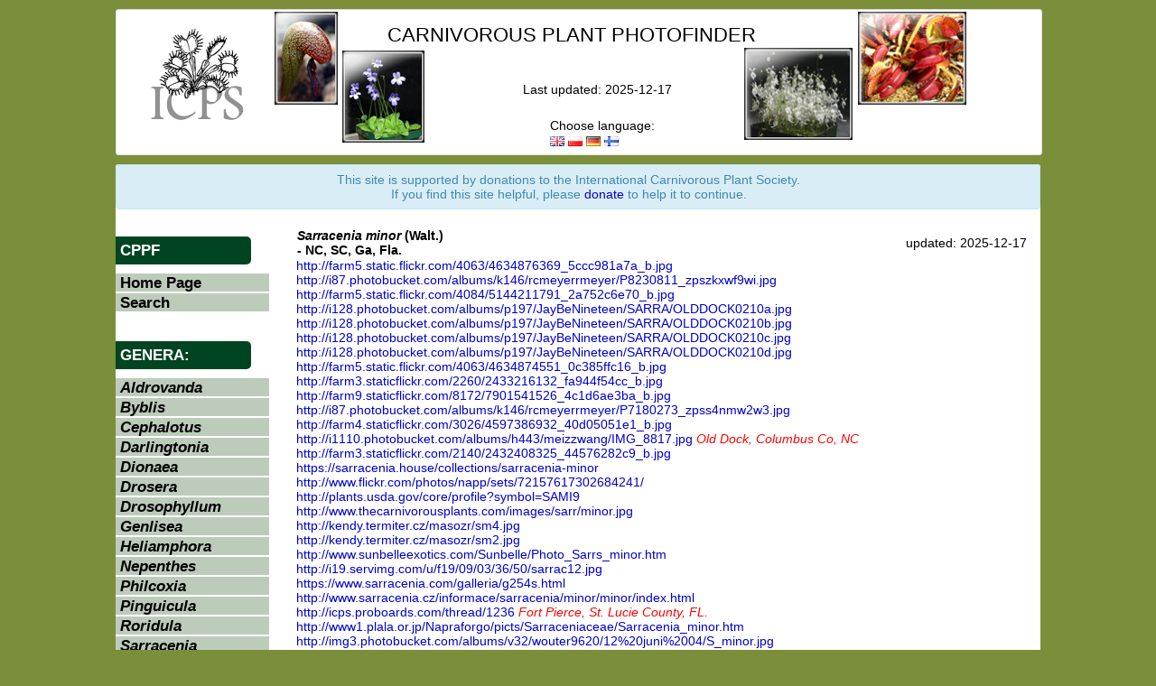

--- FILE ---
content_type: text/html; charset=UTF-8
request_url: https://cpphotofinder.com/sarracenia-minor-530.html
body_size: 12640
content:
<?xml version="1.0" encoding="UTF-8"?><!DOCTYPE html PUBLIC "-//W3C//DTD XHTML 1.1//EN" "http://www.w3.org/TR/xhtml11/DTD/xhtml11.dtd">
<html xmlns="http://www.w3.org/1999/xhtml" xml:lang="pl" >
    <head>
        <title>Sarracenia minor photos</title>
        <meta http-equiv="Content-Type" content="application/xhtml+xml; charset=utf-8" />
        <meta name="Description" content="Here is the best place to find Sarracenia minor photos"/>
        <meta name="keywords" content="Carnivorous Plant Photo Finder, images, carnivorous plants, insectivorous plants, Aldrovanda, Byblis, Cephalotus, Darlingtonia, Dioneae, Drosera, Drosophyllum, Genlisea, Heliamphora, Nepenthes, Pinguicula, Roridula, Sarracenia, Utricularia, sundew, venus flytrap, flytrap, pitcher plant, sun pitcher, cobra lily, bladderwort, butterwort, waterwheel, VFT" />
        <meta name="classification" content="Carnivorous Plant Photo Finder, images, carnivorous plants, insectivorous plants, Aldrovanda, Byblis, Cephalotus, Darlingtonia, Dioneae, Drosera, Drosophyllum, Genlisea, Heliamphora, Nepenthes, Pinguicula, Roridula, Sarracenia, Utricularia, sundew, venus flytrap, flytrap, pitcher plant, sun pitcher, cobra lily, bladderwort, butterwort, waterwheel, VFT" />
        <meta name="robots" content="noodp" />
        <meta name="author" content="Bob Ziemer, Robert Ziemer, Jan Myszkier" />
        <meta name="robots" content="noodp" />
        
		<meta property="og:title" content="Carnivorous Plant Photo Finder" />
		<meta property="og:description" content="Here is the best place to find Sarracenia minor photos" />
		<!--<meta property="og:description" content="Looking for the best photos of Carnivorous Plants that the web has to offer? Bob Ziemer's CPPhotofinder is the web's best listing of Carnivorous Plant images on the web!" /> -->
        <meta property="og:image" content="http://www.cpphotofinder.com/templates/new/images/ICPS_logo200x200.jpg" />
        
        <link rel="stylesheet" href="https://cpphotofinder.com/templates/new/css/bootstrap.css" media="screen" />
        <link rel="stylesheet" href="https://cpphotofinder.com/templates/new/css.php" media="screen" />
        <link rel="shortcut icon" href="https://cpphotofinder.com/favicon.ico" />
        <link rel="search" type="application/opensearchdescription+xml" title="Carnivorous Plant Photo Finder" href="https://addons.mozilla.org/en-US/firefox/downloads/latest/57921/addon-57921-latest.xml">
            <link rel="icon" href="https://cpphotofinder.com/favicon.gif" type="image/gif" />
            <script type="text/javascript" src="https://cpphotofinder.com/includes/jscripts/jquery.js"></script>
            <script type="text/javascript" src="https://cpphotofinder.com/includes/jscripts/main.js"></script>

                        
            <script>
			  (function(i,s,o,g,r,a,m){i['GoogleAnalyticsObject']=r;i[r]=i[r]||function(){
			  (i[r].q=i[r].q||[]).push(arguments)},i[r].l=1*new Date();a=s.createElement(o),
			  m=s.getElementsByTagName(o)[0];a.async=1;a.src=g;m.parentNode.insertBefore(a,m)
			  })(window,document,'script','//www.google-analytics.com/analytics.js','ga');
			
			  ga('create', 'UA-64850547-1', 'auto');
			  ga('send', 'pageview');

			</script>

    </head>
    <body  >

	<div id="headerHolder" class="container">
            <div  class="row">
                <div id="header" class="span12 cc">
            
		<div id="whole">

                <div id="icpsLogoHolder">
                    <a href="//www.carnivorousplants.org/" target="_blank">
                    <img src="//legacy.carnivorousplants.org/Images/ICPSlogo.gif" alt="ICPS"/>
                    </a>
                </div>

                <div id="darlingtoniaHeaderImageHolder" style="">
                    <a href="//rziemer.cpphotofinder.com/rziemer/Gasquet/IMG_6382a.jpg" target="_blank">
                        <img src="https://cpphotofinder.com/templates/new/images/darl.jpg" alt="darlingtonia" />
                    </a>
                </div>	

                <div id="pinguiculaHeaderImageHolder">
                    <a href="//rziemer.cpphotofinder.com/rziemer/zphotos/P_nortensis3273.JPG" target="_blank">
                        <img src="https://cpphotofinder.com/templates/new/images/ping.jpg" alt="pinguicula" />
                    </a>
                </div>

                <div id="utriculariaHeaderImageHolder">
                    <a href="//rziemer.cpphotofinder.com/rziemer/zphotos/U_sandersonii_typicalbunch.JPG" target="_blank">
                        <img src="https://cpphotofinder.com/templates/new/images/utri.jpg" alt="utricularia" />
                    </a>
                </div>

                <div id="dionaeaHeaderImageHolder">
                    <a href="//rziemer.cpphotofinder.com/rziemer/zphotos/VFTHenningsGiant4890.JPG" target="_blank">
                        <img src="https://cpphotofinder.com/templates/new/images/dion.jpg" alt="dionaea" />
                    </a>
                </div>

                <div id="appNameHolder">
                    <span id="appName" class="top">Carnivorous Plant Photofinder</span>
<!-- 
                     -->
                </div>
		
                <div id="lastUpdateHolder">Last updated: 2025-12-17</div>

                <div id="langSelectorHolder">
                    Choose language:<br />
                    <a href="set_lang.php?lang=en"><img src="gb.png" alt="English" title="English" /></a>
                    <a href="set_lang.php?lang=pl"><img src="pl.png" alt="Polish" title="Polish - J. Myszkier" /></a>
                    <a href="set_lang.php?lang=de"><img src="de.png" alt="German" title="German - M. Hingst" /></a>
                    <a href="set_lang.php?lang=fi"><img src="fi.png" alt="Finnish" title="Finnish - J. Peltoniemi" /></a>
                </div>
                
                </div>
            </div>
        </div>
        
        </div>


        
        <div id="contentHolder" class="container">
            <div class="row">
                <div class="span12 cc">
                    <div class="alert alert-info">
			<div align="center">
This site is supported by  donations to the International Carnivorous Plant Society. <br/>
If you find this site helpful, please <a href="https://icps.clubexpress.com/content.aspx?page_id=301&amp;club_id=203829">donate</a> to help it to continue.
			</div>
                    </div>
                </div>
            </div>

            <div class="row">
                <div id="leftColumn" class="span3">
                    <div id="leftMenuHolder">
    <span class="menu-section">CPPF</span>
    <ul class="ul-leftmenu">
        <li><a href="https://cpphotofinder.com/">Home Page</a></li>
    </ul>

    <ul class="ul-leftmenu">
        <li><a href="https://cpphotofinder.com/search.php">Search</a></li>
    </ul>

        
    <br/><span class="menu-section">Genera:</span>
    <ul class="ul-leftmenu">
                    <li><a href="Aldrovanda.html"><i>Aldrovanda</i></a></li>
                    <li><a href="Byblis.html"><i>Byblis</i></a></li>
                    <li><a href="Cephalotus.html"><i>Cephalotus</i></a></li>
                    <li><a href="Darlingtonia.html"><i>Darlingtonia</i></a></li>
                    <li><a href="Dionaea.html"><i>Dionaea</i></a></li>
                    <li><a href="Drosera.html"><i>Drosera</i></a></li>
                    <li><a href="Drosophyllum.html"><i>Drosophyllum</i></a></li>
                    <li><a href="Genlisea.html"><i>Genlisea</i></a></li>
                    <li><a href="Heliamphora.html"><i>Heliamphora</i></a></li>
                    <li><a href="Nepenthes.html"><i>Nepenthes</i></a></li>
                    <li><a href="Philcoxia.html"><i>Philcoxia</i></a></li>
                    <li><a href="Pinguicula.html"><i>Pinguicula</i></a></li>
                    <li><a href="Roridula.html"><i>Roridula</i></a></li>
                    <li><a href="Sarracenia.html"><i>Sarracenia</i></a></li>
                    <li><a href="Triphyophyllum.html"><i>Triphyophyllum</i></a></li>
                    <li><a href="Utricularia.html"><i>Utricularia</i></a></li>
            </ul>
</div>
                </div>
                <div id="mainColumn" class="span8">
<table width="100%"><tr><td><strong><i>Sarracenia minor</i> (Walt.) <br /> - NC, SC, Ga, Fla.</strong></td><td align="right" width="200">updated: 2025-12-17</td></tr></table><a href="http://farm5.static.flickr.com/4063/4634876369_5ccc981a7a_b.jpg" target="_blank"  class="screenshot" rel="linkImages/191904.jpg" >http://farm5.static.flickr.com/4063/4634876369_5ccc981a7a_b.jpg</a><br />
<a href="http://i87.photobucket.com/albums/k146/rcmeyerrmeyer/P8230811_zpszkxwf9wi.jpg" target="_blank"  class="screenshot" rel="linkImages/562192.jpg" >http://i87.photobucket.com/albums/k146/rcmeyerrmeyer/P8230811_zpszkxwf9wi.jpg</a><br />
<a href="http://farm5.static.flickr.com/4084/5144211791_2a752c6e70_b.jpg" target="_blank"  class="screenshot" rel="linkImages/200702.jpg" >http://farm5.static.flickr.com/4084/5144211791_2a752c6e70_b.jpg</a><br />
<a href="http://i128.photobucket.com/albums/p197/JayBeNineteen/SARRA/OLDDOCK0210a.jpg" target="_blank"  class="screenshot" rel="linkImages/185050.jpg" >http://i128.photobucket.com/albums/p197/JayBeNineteen/SARRA/OLDDOCK0210a.jpg</a><br />
<a href="http://i128.photobucket.com/albums/p197/JayBeNineteen/SARRA/OLDDOCK0210b.jpg" target="_blank"  class="screenshot" rel="linkImages/185051.jpg" >http://i128.photobucket.com/albums/p197/JayBeNineteen/SARRA/OLDDOCK0210b.jpg</a><br />
<a href="http://i128.photobucket.com/albums/p197/JayBeNineteen/SARRA/OLDDOCK0210c.jpg" target="_blank"  class="screenshot" rel="linkImages/185052.jpg" >http://i128.photobucket.com/albums/p197/JayBeNineteen/SARRA/OLDDOCK0210c.jpg</a><br />
<a href="http://i128.photobucket.com/albums/p197/JayBeNineteen/SARRA/OLDDOCK0210d.jpg" target="_blank"  class="screenshot" rel="linkImages/185053.jpg" >http://i128.photobucket.com/albums/p197/JayBeNineteen/SARRA/OLDDOCK0210d.jpg</a><br />
<a href="http://farm5.static.flickr.com/4063/4634874551_0c385ffc16_b.jpg" target="_blank"  class="screenshot" rel="linkImages/191905.jpg" >http://farm5.static.flickr.com/4063/4634874551_0c385ffc16_b.jpg</a><br />
<a href="http://farm3.staticflickr.com/2260/2433216132_fa944f54cc_b.jpg" target="_blank"  class="screenshot" rel="linkImages/224974.jpg" >http://farm3.staticflickr.com/2260/2433216132_fa944f54cc_b.jpg</a><br />
<a href="http://farm9.staticflickr.com/8172/7901541526_4c1d6ae3ba_b.jpg" target="_blank"  class="screenshot" rel="linkImages/233788.jpg" >http://farm9.staticflickr.com/8172/7901541526_4c1d6ae3ba_b.jpg</a><br />
<a href="http://i87.photobucket.com/albums/k146/rcmeyerrmeyer/P7180273_zpss4nmw2w3.jpg" target="_blank"  class="screenshot" rel="linkImages/561972.jpg" >http://i87.photobucket.com/albums/k146/rcmeyerrmeyer/P7180273_zpss4nmw2w3.jpg</a><br />
<a href="http://farm4.staticflickr.com/3026/4597386932_40d05051e1_b.jpg" target="_blank"  class="screenshot" rel="linkImages/224978.jpg" >http://farm4.staticflickr.com/3026/4597386932_40d05051e1_b.jpg</a><br />
<a href="http://i1110.photobucket.com/albums/h443/meizzwang/IMG_8817.jpg" target="_blank"  class="screenshot" rel="linkImages/233729.jpg" >http://i1110.photobucket.com/albums/h443/meizzwang/IMG_8817.jpg</a><span style="color:#f00;"><em> Old Dock, Columbus Co, NC</em></span><br />
<a href="http://farm3.staticflickr.com/2140/2432408325_44576282c9_b.jpg" target="_blank"  class="screenshot" rel="linkImages/224975.jpg" >http://farm3.staticflickr.com/2140/2432408325_44576282c9_b.jpg</a><br />
<a href="https://sarracenia.house/collections/sarracenia-minor" target="_blank" >https://sarracenia.house/collections/sarracenia-minor</a><br />
<a href="http://www.flickr.com/photos/napp/sets/72157617302684241/" target="_blank" >http://www.flickr.com/photos/napp/sets/72157617302684241/</a><br />
<a href="http://plants.usda.gov/core/profile?symbol=SAMI9" target="_blank" >http://plants.usda.gov/core/profile?symbol=SAMI9</a><br />
<a href="http://www.thecarnivorousplants.com/images/sarr/minor.jpg" target="_blank"  class="screenshot" rel="linkImages/142182.jpg" >http://www.thecarnivorousplants.com/images/sarr/minor.jpg</a><br />
<a href="http://kendy.termiter.cz/masozr/sm4.jpg" target="_blank"  class="screenshot" rel="linkImages/142180.jpg" >http://kendy.termiter.cz/masozr/sm4.jpg</a><br />
<a href="http://kendy.termiter.cz/masozr/sm2.jpg" target="_blank"  class="screenshot" rel="linkImages/142178.jpg" >http://kendy.termiter.cz/masozr/sm2.jpg</a><br />
<a href="http://www.sunbelleexotics.com/Sunbelle/Photo_Sarrs_minor.htm" target="_blank" >http://www.sunbelleexotics.com/Sunbelle/Photo_Sarrs_minor.htm</a><br />
<a href="http://i19.servimg.com/u/f19/09/03/36/50/sarrac12.jpg" target="_blank"  class="screenshot" rel="linkImages/142166.jpg" >http://i19.servimg.com/u/f19/09/03/36/50/sarrac12.jpg</a><br />
<a href="https://www.sarracenia.com/galleria/g254s.html" target="_blank" >https://www.sarracenia.com/galleria/g254s.html</a><br />
<a href="http://www.sarracenia.cz/informace/sarracenia/minor/minor/index.html" target="_blank" >http://www.sarracenia.cz/informace/sarracenia/minor/minor/index.html</a><br />
<a href="http://icps.proboards.com/thread/1236" target="_blank" >http://icps.proboards.com/thread/1236</a><span style="color:#f00;"><em> Fort Pierce, St. Lucie County, FL.</em></span><br />
<a href="http://www1.plala.or.jp/Napraforgo/picts/Sarraceniaceae/Sarracenia_minor.htm" target="_blank" >http://www1.plala.or.jp/Napraforgo/picts/Sarraceniaceae/Sarracenia_minor.htm</a><br />
<a href="http://img3.photobucket.com/albums/v32/wouter9620/12%20juni%2004/S_minor.jpg" target="_blank"  class="screenshot" rel="linkImages/142151.jpg" >http://img3.photobucket.com/albums/v32/wouter9620/12%20juni%2004/S_minor.jpg</a><br />
<a href="http://i184.photobucket.com/albums/x4/B_user/Minorwithprey1juli2007finalblackfra.jpg" target="_blank"  class="screenshot" rel="linkImages/142147.jpg" >http://i184.photobucket.com/albums/x4/B_user/Minorwithprey1juli2007finalblackfra.jpg</a><br />
<a href="http://i82.photobucket.com/albums/j265/Joelk06/CloseUpMinor.jpg" target="_blank"  class="screenshot" rel="linkImages/142148.jpg" >http://i82.photobucket.com/albums/j265/Joelk06/CloseUpMinor.jpg</a><br />
<a href="http://i95.photobucket.com/albums/l138/christoph_r/fe7d661d.jpg" target="_blank"  class="screenshot" rel="linkImages/142149.jpg" >http://i95.photobucket.com/albums/l138/christoph_r/fe7d661d.jpg</a><br />
<a href="http://i56.photobucket.com/albums/g179/wbuckner78/DSCN1771.jpg" target="_blank"  class="screenshot" rel="linkImages/142145.jpg" >http://i56.photobucket.com/albums/g179/wbuckner78/DSCN1771.jpg</a><br />
<a href="http://img46.photobucket.com/albums/v140/carnivores/minor.jpg" target="_blank"  class="screenshot" rel="linkImages/142142.jpg" >http://img46.photobucket.com/albums/v140/carnivores/minor.jpg</a><br />
<a href="http://i197.photobucket.com/albums/aa167/sanchobob_2007/Sarracenia/DSC_0062.jpg" target="_blank"  class="screenshot" rel="linkImages/142143.jpg" >http://i197.photobucket.com/albums/aa167/sanchobob_2007/Sarracenia/DSC_0062.jpg</a><br />
<a href="http://i56.photobucket.com/albums/g179/wbuckner78/DSCN1770.jpg" target="_blank"  class="screenshot" rel="linkImages/142144.jpg" >http://i56.photobucket.com/albums/g179/wbuckner78/DSCN1770.jpg</a><br />
<a href="http://img.photobucket.com/albums/v725/capor51/edbcaa1e.jpg" target="_blank"  class="screenshot" rel="linkImages/142141.jpg" >http://img.photobucket.com/albums/v725/capor51/edbcaa1e.jpg</a><br />
<a href="http://i95.photobucket.com/albums/l138/christoph_r/Karnivorenbilder_3009.jpg" target="_blank"  class="screenshot" rel="linkImages/142140.jpg" >http://i95.photobucket.com/albums/l138/christoph_r/Karnivorenbilder_3009.jpg</a><br />
<a href="http://i132.photobucket.com/albums/q30/jrfxtreme/sminor01.jpg" target="_blank"  class="screenshot" rel="linkImages/142137.jpg" >http://i132.photobucket.com/albums/q30/jrfxtreme/sminor01.jpg</a><br />
<a href="http://i101.photobucket.com/albums/m61/sunbelle451/PICT1794.jpg" target="_blank"  class="screenshot" rel="linkImages/142138.jpg" >http://i101.photobucket.com/albums/m61/sunbelle451/PICT1794.jpg</a><br />
<a href="http://i95.photobucket.com/albums/l138/christoph_r/Sarrcenia_minor.jpg" target="_blank"  class="screenshot" rel="linkImages/142139.jpg" >http://i95.photobucket.com/albums/l138/christoph_r/Sarrcenia_minor.jpg</a><br />
<a href="http://i20.photobucket.com/albums/b226/nappy123/Carnivorous%20Plants/IMG_1537.jpg" target="_blank"  class="screenshot" rel="linkImages/142136.jpg" >http://i20.photobucket.com/albums/b226/nappy123/Carnivorous%20Plants/IMG_1537.jpg</a><br />
<a href="http://i20.photobucket.com/albums/b226/nappy123/Carnivorous%20Plants/IMG_1538.jpg" target="_blank"  class="screenshot" rel="linkImages/142135.jpg" >http://i20.photobucket.com/albums/b226/nappy123/Carnivorous%20Plants/IMG_1538.jpg</a><br />
<a href="http://i20.photobucket.com/albums/b226/nappy123/Carnivorous%20Plants/IMG_1540.jpg" target="_blank"  class="screenshot" rel="linkImages/142134.jpg" >http://i20.photobucket.com/albums/b226/nappy123/Carnivorous%20Plants/IMG_1540.jpg</a><br />
<a href="http://i20.photobucket.com/albums/b226/nappy123/Carnivorous%20Plants/IMG_1539.jpg" target="_blank"  class="screenshot" rel="linkImages/142132.jpg" >http://i20.photobucket.com/albums/b226/nappy123/Carnivorous%20Plants/IMG_1539.jpg</a><br />
<a href="http://i20.photobucket.com/albums/b226/nappy123/Carnivorous%20Plants/IMG_1536.jpg" target="_blank"  class="screenshot" rel="linkImages/142133.jpg" >http://i20.photobucket.com/albums/b226/nappy123/Carnivorous%20Plants/IMG_1536.jpg</a><br />
<a href="http://i56.photobucket.com/albums/g179/wbuckner78/DSCN1781.jpg" target="_blank"  class="screenshot" rel="linkImages/142130.jpg" >http://i56.photobucket.com/albums/g179/wbuckner78/DSCN1781.jpg</a><br />
<a href="http://i305.photobucket.com/albums/nn222/vitafit1/sminor3.jpg" target="_blank"  class="screenshot" rel="linkImages/142129.jpg" >http://i305.photobucket.com/albums/nn222/vitafit1/sminor3.jpg</a><br />
<a href="http://i305.photobucket.com/albums/nn222/vitafit1/sminor.jpg" target="_blank"  class="screenshot" rel="linkImages/142128.jpg" >http://i305.photobucket.com/albums/nn222/vitafit1/sminor.jpg</a><br />
<a href="http://www.omnisterra.com/botany/cp/pictures/sarracen/s_minor2.htm" target="_blank" >http://www.omnisterra.com/botany/cp/pictures/sarracen/s_minor2.htm</a><br />
<a href="http://homepage1.nifty.com/E-KIMURA/sarracenia.htm#minor" target="_blank" >http://homepage1.nifty.com/E-KIMURA/sarracenia.htm#minor</a><br />
<a href="http://www.vorasite.fr/pages/s_minorpag.html" target="_blank" >http://www.vorasite.fr/pages/s_minorpag.html</a><br />
<a href="http://www.ladin.usp.br/carnivoras/Photos/Genera/Sarracenia/minor_MAKF_01_1998.jpg" target="_blank"  class="screenshot" rel="linkImages/142111.jpg" >http://www.ladin.usp.br/carnivoras/Photos/Genera/Sarracenia/minor_MAKF_01_1998.jpg</a><br />
<a href="http://www.linux-related.de/fleischis/kalender08/Mai_gr.jpg" target="_blank"  class="screenshot" rel="linkImages/142112.jpg" >http://www.linux-related.de/fleischis/kalender08/Mai_gr.jpg</a><br />
<a href="http://www.johnjearrard.co.uk/plants/sarracenia/minor/minor.html" target="_blank" >http://www.johnjearrard.co.uk/plants/sarracenia/minor/minor.html</a><span style="color:#f00;"><em> 7 different minor clones</em></span><br />
<a href="http://www.ipc-tokai.or.jp/~torakiti/sarracenia/sminor.html" target="_blank" >http://www.ipc-tokai.or.jp/~torakiti/sarracenia/sminor.html</a><br />
<a href="http://rziemer.cpphotofinder.com/rziemer/zphotos/S_minorZiemer.html" target="_blank" >http://rziemer.cpphotofinder.com/rziemer/zphotos/S_minorZiemer.html</a><br />
<a href="http://www.hungryplants.nl/images/SMinor.gif" target="_blank"  class="screenshot" rel="linkImages/142092.gif" >http://www.hungryplants.nl/images/SMinor.gif</a><br />
<a href="http://plants.ifas.ufl.edu/node/401" target="_blank" >http://plants.ifas.ufl.edu/node/401</a><br />
<a href="http://rziemer.cpphotofinder.com/rziemer/zphotos/S_minor70_736.JPG" target="_blank"  class="screenshot" rel="linkImages/142090.jpg" >http://rziemer.cpphotofinder.com/rziemer/zphotos/S_minor70_736.JPG</a><br />
<a href="http://www.honda-e.com/IPW_5_PhotoIndex/Ph1_index_PitcherPlants.htm" target="_blank" >http://www.honda-e.com/IPW_5_PhotoIndex/Ph1_index_PitcherPlants.htm</a><br />
<a href="http://www.hantsflytrap.com/sarracenia-minor-22-c.asp" target="_blank" >http://www.hantsflytrap.com/sarracenia-minor-22-c.asp</a><br />
<a href="http://farm4.static.flickr.com/3551/3511914785_785b6ec30e.jpg" target="_blank"  class="screenshot" rel="linkImages/142073.jpg" >http://farm4.static.flickr.com/3551/3511914785_785b6ec30e.jpg</a><br />
<a href="http://gelinaud.free.fr/carni/images/minor4.jpg" target="_blank"  class="screenshot" rel="linkImages/142077.jpg" >http://gelinaud.free.fr/carni/images/minor4.jpg</a><br />
<a href="http://www.fleischimanie.de/index.php?article_id=93" target="_blank" >http://www.fleischimanie.de/index.php?article_id=93</a><br />
<a href="http://www.flickr.com/photos/ncorchid/47550161/in/pool-carnivorous/" target="_blank" >http://www.flickr.com/photos/ncorchid/47550161/in/pool-carnivorous/</a><br />
<a href="http://farm4.static.flickr.com/3304/3512720316_aea3685182.jpg" target="_blank"  class="screenshot" rel="linkImages/142072.jpg" >http://farm4.static.flickr.com/3304/3512720316_aea3685182.jpg</a><br />
<a href="http://www.darwiniana.cz/vamr/?page=galerie&rod=Sarracenia&id=13" target="_blank" >http://www.darwiniana.cz/vamr/?page=galerie&rod=Sarracenia&id=13</a><br />
<a href="http://carni69.e-monsite.com/pages/sarracenia/sarracenia-minor.html" target="_blank" >http://carni69.e-monsite.com/pages/sarracenia/sarracenia-minor.html</a><br />
<a href="http://www.cpukforum.com/forum/uploads/gallery_33_6_55691.jpg" target="_blank"  class="screenshot" rel="linkImages/142057.jpg" >http://www.cpukforum.com/forum/uploads/gallery_33_6_55691.jpg</a><br />
<a href="http://www.cpukforum.com/forum/index.php?showtopic=22706" target="_blank" >http://www.cpukforum.com/forum/index.php?showtopic=22706</a><span style="color:#f00;"><em> 10 photos of S. minor</em></span><br />
<a href="http://www.cpukforum.com/forum/uploads/gallery_1706_10_44403.jpg" target="_blank"  class="screenshot" rel="linkImages/142060.jpg" >http://www.cpukforum.com/forum/uploads/gallery_1706_10_44403.jpg</a><br />
<a href="http://www.cpukforum.com/forum/index.php?showtopic=18268" target="_blank" >http://www.cpukforum.com/forum/index.php?showtopic=18268</a><span style="color:#f00;"><em> Old Dock, N. Carolina</em></span><br />
<a href="http://www.biolib.cz/cz/taxon/id62734/" target="_blank" >http://www.biolib.cz/cz/taxon/id62734/</a><br />
<a href="http://www.sundew.co.kr/guide/cobra/g-image/gallery-29.gif" target="_blank"  class="screenshot" rel="linkImages/186111.gif" >http://www.sundew.co.kr/guide/cobra/g-image/gallery-29.gif</a><br />
<a href="http://i285.photobucket.com/albums/ll42/RLZerr/S_minor_2009_May07_01.jpg" target="_blank"  class="screenshot" rel="linkImages/186451.jpg" >http://i285.photobucket.com/albums/ll42/RLZerr/S_minor_2009_May07_01.jpg</a><br />
<a href="http://farm5.staticflickr.com/4009/4597385230_1e66f1398b_b.jpg" target="_blank"  class="screenshot" rel="linkImages/224977.jpg" >http://farm5.staticflickr.com/4009/4597385230_1e66f1398b_b.jpg</a><br />
<a href="http://www.hawaiianbotanicals.com/images/S.minor.jpg" target="_blank"  class="screenshot" rel="linkImages/186311.jpg" >http://www.hawaiianbotanicals.com/images/S.minor.jpg</a><br />
<a href="http://farm3.staticflickr.com/2238/2433856918_2a5cebfec8_b.jpg" target="_blank"  class="screenshot" rel="linkImages/224976.jpg" >http://farm3.staticflickr.com/2238/2433856918_2a5cebfec8_b.jpg</a><br />
<a href="http://i87.photobucket.com/albums/k146/rcmeyerrmeyer/P7180275_zps5qcwyub2.jpg" target="_blank"  class="screenshot" rel="linkImages/561952.jpg" >http://i87.photobucket.com/albums/k146/rcmeyerrmeyer/P7180275_zps5qcwyub2.jpg</a><br />
<a href="https://tomscarnivores.com/resources/how-to-grow-pitcher-plants/" target="_blank" >https://tomscarnivores.com/resources/how-to-grow-pitcher-plants/</a><span style="color:#f00;"><em> Scroll down to interactive distribution map</em></span><br />
<a href="http://www.karnivores.com/fr/vente-plantes-carnivores/plantes-carnivores/sarracenia/sarracenia-minor" target="_blank" >http://www.karnivores.com/fr/vente-plantes-carnivores/plantes-carnivores/sarracenia/sarracenia-minor</a><br />
<a href="http://farm4.static.flickr.com/3609/3641585569_4ea4a68160_b.jpg" target="_blank"  class="screenshot" rel="linkImages/173816.jpg" >http://farm4.static.flickr.com/3609/3641585569_4ea4a68160_b.jpg</a><br />
<a href="http://www.sundew.co.kr/guide/cobra/g-image/gallery-28.gif" target="_blank"  class="screenshot" rel="linkImages/186110.gif" >http://www.sundew.co.kr/guide/cobra/g-image/gallery-28.gif</a><br />
<a href="http://i310.photobucket.com/albums/kk437/maverickcarnivor/IMG_5094-1.jpg" target="_blank"  class="screenshot" rel="linkImages/179455.jpg" >http://i310.photobucket.com/albums/kk437/maverickcarnivor/IMG_5094-1.jpg</a><span style="color:#f00;"><em> anthocynanin-free</em></span><br />
<a href="http://i960.photobucket.com/albums/ae88/kevintheplantman/Carnivorous%20Plants/Sarracenia%20and%20Breeding/IMG_4341_zpstdu0s4yu.jpg" target="_blank"  class="screenshot" rel="linkImages/491901.jpg" >http://i960.photobucket.com/albums/ae88/kevintheplantman/Carnivorous%20Plants/Sarracenia%20and%20Breeding/IMG_4341_zpstdu0s4yu.jpg</a><br />
<a href="http://i960.photobucket.com/albums/ae88/kevintheplantman/Carnivorous%20Plants/Sarracenia%20and%20Breeding/IMG_4343_zpsx4rdktad.jpg" target="_blank"  class="screenshot" rel="linkImages/491881.jpg" >http://i960.photobucket.com/albums/ae88/kevintheplantman/Carnivorous%20Plants/Sarracenia%20and%20Breeding/IMG_4343_zpsx4rdktad.jpg</a><br />
<a href="http://i960.photobucket.com/albums/ae88/kevintheplantman/Carnivorous%20Plants/Sarracenia%20and%20Breeding/IMG_4345_zpsizqs1ar4.jpg" target="_blank"  class="screenshot" rel="linkImages/491871.jpg" >http://i960.photobucket.com/albums/ae88/kevintheplantman/Carnivorous%20Plants/Sarracenia%20and%20Breeding/IMG_4345_zpsizqs1ar4.jpg</a><br />
<a href="http://i960.photobucket.com/albums/ae88/kevintheplantman/Carnivorous%20Plants/Sarracenia%20and%20Breeding/IMG_4347_zpstudui8xr.jpg" target="_blank"  class="screenshot" rel="linkImages/491861.jpg" >http://i960.photobucket.com/albums/ae88/kevintheplantman/Carnivorous%20Plants/Sarracenia%20and%20Breeding/IMG_4347_zpstudui8xr.jpg</a><br />
<a href="http://i538.photobucket.com/albums/ff341/axelrod12/IMG_5489.jpg" target="_blank"  class="screenshot" rel="linkImages/491351.jpg" >http://i538.photobucket.com/albums/ff341/axelrod12/IMG_5489.jpg</a><br />
<a href="http://i960.photobucket.com/albums/ae88/kevintheplantman/Carnivorous%20Plants/Sarracenia%20and%20Breeding/IMG_4342_zpscbipilqk.jpg" target="_blank"  class="screenshot" rel="linkImages/491891.jpg" >http://i960.photobucket.com/albums/ae88/kevintheplantman/Carnivorous%20Plants/Sarracenia%20and%20Breeding/IMG_4342_zpscbipilqk.jpg</a><br />
<a href="http://farm5.static.flickr.com/4128/5096842981_de3da5a29f_b.jpg" target="_blank"  class="screenshot" rel="linkImages/198706.jpg" >http://farm5.static.flickr.com/4128/5096842981_de3da5a29f_b.jpg</a><br />
<a href="http://i87.photobucket.com/albums/k146/rcmeyerrmeyer/P7250366_zpseaqhkoux.jpg" target="_blank"  class="screenshot" rel="linkImages/562042.jpg" >http://i87.photobucket.com/albums/k146/rcmeyerrmeyer/P7250366_zpseaqhkoux.jpg</a><br />
<a href="http://farm1.staticflickr.com/202/462720515_d694a9174f_b.jpg" target="_blank"  class="screenshot" rel="linkImages/224971.jpg" >http://farm1.staticflickr.com/202/462720515_d694a9174f_b.jpg</a><br />
<a href="http://farm5.static.flickr.com/4130/5097430138_fcb64ef98f_b.jpg" target="_blank"  class="screenshot" rel="linkImages/198708.jpg" >http://farm5.static.flickr.com/4130/5097430138_fcb64ef98f_b.jpg</a><br />
<a href="https://farm8.staticflickr.com/7470/15624127857_3d98219b65_b.jpg" target="_blank"  class="screenshot" rel="linkImages/388821.jpg" >https://farm8.staticflickr.com/7470/15624127857_3d98219b65_b.jpg</a><br />
<a href="http://farm9.staticflickr.com/8430/7819576590_2ecbfe00c8_b.jpg" target="_blank"  class="screenshot" rel="linkImages/233835.jpg" >http://farm9.staticflickr.com/8430/7819576590_2ecbfe00c8_b.jpg</a><br />
<a href="http://evolutec.publicmsg.de/index.php?menu=garten&content=sarracenia" target="_blank" >http://evolutec.publicmsg.de/index.php?menu=garten&content=sarracenia</a><br />
<a href="http://www.carniflore.com/plantes/plantes-carnivores/sarracenia/sarracenia-minor-11.jpg" target="_blank"  class="screenshot" rel="linkImages/176927.jpg" >http://www.carniflore.com/plantes/plantes-carnivores/sarracenia/sarracenia-minor-11.jpg</a><br />
<a href="http://www.zeblai.org/articles.php?lng=fr&pg=1020" target="_blank" >http://www.zeblai.org/articles.php?lng=fr&pg=1020</a><br />
<a href="http://www.nepenthes.ch/florida09/" target="_blank" >http://www.nepenthes.ch/florida09/</a><span style="color:#f00;"><em> 8 photos</em></span><br />
<a href="https://photos.smugmug.com/Carnivorous-plants/Pitcher-plants-Sarracenia/i-Dr3rwNN/0/a8069352/L/Sarracenia%20minor%20-%20cultivated%20-%20Kew%20Botanical%20Garden%20-%201997-L.jpg" target="_blank"  class="screenshot" rel="linkImages/554362.jpg" >https://photos.smugmug.com/Carnivorous-plants/Pitcher-plants-Sarracenia/i-Dr3rwNN/0/a8069352/L/Sarracenia%20minor%20-%20cultivated%20-%20Kew%20Botanical%20Garden%20-%201997-L.jpg</a><br />
<a href="http://www.natureetpaysages.fr/768-thickbox/sarracenia-minor.jpg" target="_blank"  class="screenshot" rel="linkImages/210325.jpg" >http://www.natureetpaysages.fr/768-thickbox/sarracenia-minor.jpg</a><br />
<a href="http://i412.photobucket.com/albums/pp209/marcosono/Sarracenia/OgAAAH-3fD-ooH7eO0Row3HISkX6STiSCZe.jpg" target="_blank"  class="screenshot" rel="linkImages/185329.jpg" >http://i412.photobucket.com/albums/pp209/marcosono/Sarracenia/OgAAAH-3fD-ooH7eO0Row3HISkX6STiSCZe.jpg</a><br />
<a href="http://i960.photobucket.com/albums/ae88/kevintheplantman/Carnivorous%20Plants/Sarracenia%20and%20Breeding/insect%20pins%20011_zps4cbeqoj3.jpg" target="_blank"  class="screenshot" rel="linkImages/464281.jpg" >http://i960.photobucket.com/albums/ae88/kevintheplantman/Carnivorous%20Plants/Sarracenia%20and%20Breeding/insect%20pins%20011_zps4cbeqoj3.jpg</a><br />
<a href="http://i310.photobucket.com/albums/kk437/maverickcarnivor/_MG_9467.jpg" target="_blank"  class="screenshot" rel="linkImages/191553.jpg" >http://i310.photobucket.com/albums/kk437/maverickcarnivor/_MG_9467.jpg</a><br />
<a href="http://farm6.static.flickr.com/5168/5231325033_55f93c5e4a_o.jpg" target="_blank"  class="screenshot" rel="linkImages/198915.jpg" >http://farm6.static.flickr.com/5168/5231325033_55f93c5e4a_o.jpg</a><br />
<a href="http://www.sarracenia.cz/informace/sarracenia/minor/minor/mm01.jpg" target="_blank"  class="screenshot" rel="linkImages/454201.jpg" >http://www.sarracenia.cz/informace/sarracenia/minor/minor/mm01.jpg</a><br />
<a href="http://kendy.termiter.cz/masozr/sm3.jpg" target="_blank"  class="screenshot" rel="linkImages/142179.jpg" >http://kendy.termiter.cz/masozr/sm3.jpg</a><br />
<a href="http://kendy.termiter.cz/masozr/sm1.jpg" target="_blank"  class="screenshot" rel="linkImages/142177.jpg" >http://kendy.termiter.cz/masozr/sm1.jpg</a><br />
<a href="http://www.sunbelleexotics.com/Sunbelle/Photo_Wild_S.minor.htm" target="_blank" >http://www.sunbelleexotics.com/Sunbelle/Photo_Wild_S.minor.htm</a><br />
<a href="http://www.florida.plantatlas.usf.edu/Plant.aspx?id=3331&display=photos" target="_blank" >http://www.florida.plantatlas.usf.edu/Plant.aspx?id=3331&display=photos</a><br />
<a href="http://i95.photobucket.com/albums/l138/christoph_r/Karnivorenbilder_3011.jpg" target="_blank"  class="screenshot" rel="linkImages/142150.jpg" >http://i95.photobucket.com/albums/l138/christoph_r/Karnivorenbilder_3011.jpg</a><br />
<a href="http://i20.photobucket.com/albums/b226/nappy123/Carnivorous%20Plants/IMG_1534.jpg" target="_blank"  class="screenshot" rel="linkImages/142146.jpg" >http://i20.photobucket.com/albums/b226/nappy123/Carnivorous%20Plants/IMG_1534.jpg</a><br />
<a href="http://i56.photobucket.com/albums/g179/wbuckner78/DSCN1769.jpg" target="_blank"  class="screenshot" rel="linkImages/142131.jpg" >http://i56.photobucket.com/albums/g179/wbuckner78/DSCN1769.jpg</a><br />
<a href="http://masozravky.org/images/weblokality/frontend.php?nazev=Sarracenia%20minor" target="_blank" >http://masozravky.org/images/weblokality/frontend.php?nazev=Sarracenia%20minor</a><br />
<a href="http://www.fleischfressendepflanzen.de/db/species.ffp?id=20" target="_blank" >http://www.fleischfressendepflanzen.de/db/species.ffp?id=20</a><br />
<a href="http://www.cpukforum.com/forum/uploads/gallery_3095_13_430.jpg" target="_blank"  class="screenshot" rel="linkImages/142061.jpg" >http://www.cpukforum.com/forum/uploads/gallery_3095_13_430.jpg</a><br />
<a href="http://www.cpukforum.com/forum/uploads/gallery_2630_94_46721.jpg" target="_blank"  class="screenshot" rel="linkImages/142056.jpg" >http://www.cpukforum.com/forum/uploads/gallery_2630_94_46721.jpg</a><br />
<a href="http://farm9.staticflickr.com/8429/7839480916_3bf1d75bf6_b.jpg" target="_blank"  class="screenshot" rel="linkImages/233804.jpg" >http://farm9.staticflickr.com/8429/7839480916_3bf1d75bf6_b.jpg</a><br />
<a href="http://farm8.staticflickr.com/7253/8162975239_e54612d232_b.jpg" target="_blank"  class="screenshot" rel="linkImages/236172.jpg" >http://farm8.staticflickr.com/7253/8162975239_e54612d232_b.jpg</a><br />
<a href="http://www.sundew.co.kr/photo-watch/photo-watch6imge/f3.gif" target="_blank"  class="screenshot" rel="linkImages/186098.gif" >http://www.sundew.co.kr/photo-watch/photo-watch6imge/f3.gif</a><br />
<a href="http://www.coloradocarnivorousplantsociety.com/sarracenia_minor.htm" target="_blank" >http://www.coloradocarnivorousplantsociety.com/sarracenia_minor.htm</a><br />
<a href="http://www.collectorscorner.com.au/Carnivorous%20Plants/Carnivorous%20Pictures/S001.1.jpg" target="_blank"  class="screenshot" rel="linkImages/142036.jpg" >http://www.collectorscorner.com.au/Carnivorous%20Plants/Carnivorous%20Pictures/S001.1.jpg</a><span style="color:#f00;"><em> Plants/Carnivorous Pictures/S001.1.jpg</em></span><br />
<a href="http://www.carnivorousplantnursery.com/graphics/sminor1a-lrg.jpg" target="_blank"  class="screenshot" rel="linkImages/142035.jpg" >http://www.carnivorousplantnursery.com/graphics/sminor1a-lrg.jpg</a><br />
<a href="http://www.carnivorousplantnursery.com/graphics/sminor2a.jpg" target="_blank"  class="screenshot" rel="linkImages/142034.jpg" >http://www.carnivorousplantnursery.com/graphics/sminor2a.jpg</a><br />
<a href="http://home.carnivoren.org/martin.brunner/sarracenia-minor.htm" target="_blank" >http://home.carnivoren.org/martin.brunner/sarracenia-minor.htm</a><br />
<a href="http://www.carnivoren.com/sar_min.htm" target="_blank" >http://www.carnivoren.com/sar_min.htm</a><br />
<a href="http://www.carnivoren.com/sar_min1.htm" target="_blank" >http://www.carnivoren.com/sar_min1.htm</a><br />
<a href="http://www.carnivoren.com/sar_min2.htm" target="_blank" >http://www.carnivoren.com/sar_min2.htm</a><br />
<a href="http://www2f.biglobe.ne.jp/~e-cottag/nature/cp/book/Sarracenia/minor.html" target="_blank" >http://www2f.biglobe.ne.jp/~e-cottag/nature/cp/book/Sarracenia/minor.html</a><br />
<a href="http://www.bacps.org/images/sminor.jpg" target="_blank"  class="screenshot" rel="linkImages/142019.jpg" >http://www.bacps.org/images/sminor.jpg</a><br />
<a href="http://www.auscps.com/modules/xcgal/albums/userpics/10001/S_Minor.jpg" target="_blank"  class="screenshot" rel="linkImages/142018.jpg" >http://www.auscps.com/modules/xcgal/albums/userpics/10001/S_Minor.jpg</a><br />
<a href="http://www.auscps.com/modules/xcgal/albums/userpics/10041/Copy%20of%20IMG_1414.JPG" target="_blank"  class="screenshot" rel="linkImages/142017.jpg" >http://www.auscps.com/modules/xcgal/albums/userpics/10041/Copy%20of%20IMG_1414.JPG</a><br />
<a href="http://2bnthewild.com/plants/H339.htm" target="_blank" >http://2bnthewild.com/plants/H339.htm</a><br />
<a href="http://farm2.static.flickr.com/1104/5144819614_ba7243045c_b.jpg" target="_blank"  class="screenshot" rel="linkImages/200704.jpg" >http://farm2.static.flickr.com/1104/5144819614_ba7243045c_b.jpg</a><br />
<a href="http://farm3.static.flickr.com/2602/3769078537_25291b3623.jpg" target="_blank"  class="screenshot" rel="linkImages/179891.jpg" >http://farm3.static.flickr.com/2602/3769078537_25291b3623.jpg</a><br />
<a href="http://farm4.static.flickr.com/3422/3769078929_5acc860045.jpg" target="_blank"  class="screenshot" rel="linkImages/179890.jpg" >http://farm4.static.flickr.com/3422/3769078929_5acc860045.jpg</a><br />
<a href="http://i285.photobucket.com/albums/ll42/RLZerr/S_minor_2009_May07_02.jpg" target="_blank"  class="screenshot" rel="linkImages/186452.jpg" >http://i285.photobucket.com/albums/ll42/RLZerr/S_minor_2009_May07_02.jpg</a><br />
<a href="http://www.oudeanswillowcreeknursery.com/images/stories/s.%20minor%20big.jpg" target="_blank"  class="screenshot" rel="linkImages/175371.jpg" >http://www.oudeanswillowcreeknursery.com/images/stories/s.%20minor%20big.jpg</a><br />
<a href="http://i17.photobucket.com/albums/b91/RL7836/70a062208RS.jpg" target="_blank"  class="screenshot" rel="linkImages/175750.jpg" >http://i17.photobucket.com/albums/b91/RL7836/70a062208RS.jpg</a><br />
<a href="http://farm1.staticflickr.com/180/462720535_1527bbe327_b.jpg" target="_blank"  class="screenshot" rel="linkImages/224972.jpg" >http://farm1.staticflickr.com/180/462720535_1527bbe327_b.jpg</a><br />
<a href="http://rci.rutgers.edu/~dpevans/Sarracenia/S_minor.htm" target="_blank" >http://rci.rutgers.edu/~dpevans/Sarracenia/S_minor.htm</a><br />
<a href="http://i87.photobucket.com/albums/k146/rcmeyerrmeyer/P8250819_zpszneudzkc.jpg" target="_blank"  class="screenshot" rel="linkImages/562202.jpg" >http://i87.photobucket.com/albums/k146/rcmeyerrmeyer/P8250819_zpszneudzkc.jpg</a><br />
<a href="http://i310.photobucket.com/albums/kk437/maverickcarnivor/IMG_6383.jpg" target="_blank"  class="screenshot" rel="linkImages/177774.jpg" >http://i310.photobucket.com/albums/kk437/maverickcarnivor/IMG_6383.jpg</a><br />
<a href="http://i228.photobucket.com/albums/ee61/SirKristoff/Sminor.jpg" target="_blank"  class="screenshot" rel="linkImages/178510.jpg" >http://i228.photobucket.com/albums/ee61/SirKristoff/Sminor.jpg</a><br />
<a href="http://i228.photobucket.com/albums/ee61/SirKristoff/Sminor-noleafdrop.jpg" target="_blank"  class="screenshot" rel="linkImages/178511.jpg" >http://i228.photobucket.com/albums/ee61/SirKristoff/Sminor-noleafdrop.jpg</a><br />
<a href="http://i228.photobucket.com/albums/ee61/SirKristoff/Sminorpitcher.jpg" target="_blank"  class="screenshot" rel="linkImages/178512.jpg" >http://i228.photobucket.com/albums/ee61/SirKristoff/Sminorpitcher.jpg</a><br />
<a href="http://i228.photobucket.com/albums/ee61/SirKristoff/Sminorclump.jpg" target="_blank"  class="screenshot" rel="linkImages/178513.jpg" >http://i228.photobucket.com/albums/ee61/SirKristoff/Sminorclump.jpg</a><br />
<a href="http://i228.photobucket.com/albums/ee61/SirKristoff/minor-manyflowers.jpg" target="_blank"  class="screenshot" rel="linkImages/178514.jpg" >http://i228.photobucket.com/albums/ee61/SirKristoff/minor-manyflowers.jpg</a><br />
<a href="http://i21.photobucket.com/albums/b256/Grandpa-seppe/IMGP5463.jpg" target="_blank"  class="screenshot" rel="linkImages/178763.jpg" >http://i21.photobucket.com/albums/b256/Grandpa-seppe/IMGP5463.jpg</a><br />
<a href="http://www.cpukforum.com/forum/uploads/gallery_2630_94_1433.jpg" target="_blank"  class="screenshot" rel="linkImages/178905.jpg" >http://www.cpukforum.com/forum/uploads/gallery_2630_94_1433.jpg</a><br />
<a href="http://i197.photobucket.com/albums/aa204/loakesy/SM0620090716.jpg" target="_blank"  class="screenshot" rel="linkImages/179553.jpg" >http://i197.photobucket.com/albums/aa204/loakesy/SM0620090716.jpg</a><br />
<a href="http://www.cpukforum.com/forum/uploads/gallery_4785_223_137530.jpg" target="_blank"  class="screenshot" rel="linkImages/181255.jpg" >http://www.cpukforum.com/forum/uploads/gallery_4785_223_137530.jpg</a><br />
<a href="http://i23.photobucket.com/albums/b378/RGundy/Carnivorous%20Plants/DSC_1426.jpg" target="_blank"  class="screenshot" rel="linkImages/188063.jpg" >http://i23.photobucket.com/albums/b378/RGundy/Carnivorous%20Plants/DSC_1426.jpg</a><br />
<a href="http://i23.photobucket.com/albums/b378/RGundy/Carnivorous%20Plants/DSC_1381.jpg" target="_blank"  class="screenshot" rel="linkImages/188062.jpg" >http://i23.photobucket.com/albums/b378/RGundy/Carnivorous%20Plants/DSC_1381.jpg</a><br />
<a href="http://www.nichegardens.com/images/plants/sarracenia_minor.jpg" target="_blank"  class="screenshot" rel="linkImages/183494.jpg" >http://www.nichegardens.com/images/plants/sarracenia_minor.jpg</a><br />
<a href="http://hiros-factory.sakura.ne.jp/carnivorous/Sarracenia/minor/minor-index.htm" target="_blank" >http://hiros-factory.sakura.ne.jp/carnivorous/Sarracenia/minor/minor-index.htm</a><br />
<a href="http://i817.photobucket.com/albums/zz100/thez_yo/orchids%20and%20cps/P4090021.jpg" target="_blank"  class="screenshot" rel="linkImages/186559.jpg" >http://i817.photobucket.com/albums/zz100/thez_yo/orchids%20and%20cps/P4090021.jpg</a><br />
<a href="http://i817.photobucket.com/albums/zz100/thez_yo/orchids%20and%20cps/P4090004.jpg" target="_blank"  class="screenshot" rel="linkImages/186560.jpg" >http://i817.photobucket.com/albums/zz100/thez_yo/orchids%20and%20cps/P4090004.jpg</a><br />
<a href="http://www.flytraps.com/ProdImages/minor.jpg" target="_blank"  class="screenshot" rel="linkImages/188721.jpg" >http://www.flytraps.com/ProdImages/minor.jpg</a><br />
<a href="http://i817.photobucket.com/albums/zz100/thez_yo/orchids%20and%20cps/P5010083.jpg" target="_blank"  class="screenshot" rel="linkImages/189591.jpg" >http://i817.photobucket.com/albums/zz100/thez_yo/orchids%20and%20cps/P5010083.jpg</a><br />
<a href="http://i817.photobucket.com/albums/zz100/thez_yo/orchids%20and%20cps/P5010084.jpg" target="_blank"  class="screenshot" rel="linkImages/189592.jpg" >http://i817.photobucket.com/albums/zz100/thez_yo/orchids%20and%20cps/P5010084.jpg</a><br />
<a href="http://i817.photobucket.com/albums/zz100/thez_yo/orchids%20and%20cps/P5010086.jpg" target="_blank"  class="screenshot" rel="linkImages/189593.jpg" >http://i817.photobucket.com/albums/zz100/thez_yo/orchids%20and%20cps/P5010086.jpg</a><br />
<a href="http://i817.photobucket.com/albums/zz100/thez_yo/orchids%20and%20cps/P5010088.jpg" target="_blank"  class="screenshot" rel="linkImages/189594.jpg" >http://i817.photobucket.com/albums/zz100/thez_yo/orchids%20and%20cps/P5010088.jpg</a><br />
<a href="http://i817.photobucket.com/albums/zz100/thez_yo/the%20whole%20collection/P1140041.jpg" target="_blank"  class="screenshot" rel="linkImages/189669.jpg" >http://i817.photobucket.com/albums/zz100/thez_yo/the%20whole%20collection/P1140041.jpg</a><br />
<a href="http://i817.photobucket.com/albums/zz100/thez_yo/the%20whole%20collection/P1140045.jpg" target="_blank"  class="screenshot" rel="linkImages/189670.jpg" >http://i817.photobucket.com/albums/zz100/thez_yo/the%20whole%20collection/P1140045.jpg</a><br />
<a href="http://farm4.static.flickr.com/3340/4592013207_842e297a9c.jpg" target="_blank"  class="screenshot" rel="linkImages/190740.jpg" >http://farm4.static.flickr.com/3340/4592013207_842e297a9c.jpg</a><br />
<a href="http://www.carnivoras.org/new/node/69" target="_blank" >http://www.carnivoras.org/new/node/69</a><br />
<a href="http://www.botaniliberec.cz/foto/foto/43.jpg" target="_blank"  class="screenshot" rel="linkImages/192334.jpg" >http://www.botaniliberec.cz/foto/foto/43.jpg</a><br />
<a href="http://www.flickr.com/photos/45400562@N08/4520642280" target="_blank" >http://www.flickr.com/photos/45400562@N08/4520642280</a><br />
<a href="http://farm5.static.flickr.com/4095/4914180046_bf3fd52328_o.jpg" target="_blank"  class="screenshot" rel="linkImages/200770.jpg" >http://farm5.static.flickr.com/4095/4914180046_bf3fd52328_o.jpg</a><br />
<a href="http://www.carnivorous.eoldal.hu/img/original/373/sarracenia-minor--unknown-type-.jpg" target="_blank"  class="screenshot" rel="linkImages/202216.jpg" >http://www.carnivorous.eoldal.hu/img/original/373/sarracenia-minor--unknown-type-.jpg</a><br />
<a href="http://www.carnivorous.eoldal.hu/img/original/241/sarracenia-minor-03.jpg" target="_blank"  class="screenshot" rel="linkImages/202292.jpg" >http://www.carnivorous.eoldal.hu/img/original/241/sarracenia-minor-03.jpg</a><br />
<a href="http://www.fossilflowers.org/users/pgc4/5_27_05_9/Sarracenia_upload/Sarracenia_minor.jpg" target="_blank"  class="screenshot" rel="linkImages/202615.jpg" >http://www.fossilflowers.org/users/pgc4/5_27_05_9/Sarracenia_upload/Sarracenia_minor.jpg</a><br />
<a href="http://plakat69.files.wordpress.com/2011/03/dscn0562.jpg" target="_blank"  class="screenshot" rel="linkImages/204772.jpg" >http://plakat69.files.wordpress.com/2011/03/dscn0562.jpg</a><br />
<a href="http://plakat69.files.wordpress.com/2011/03/dscn0573.jpg" target="_blank"  class="screenshot" rel="linkImages/204773.jpg" >http://plakat69.files.wordpress.com/2011/03/dscn0573.jpg</a><br />
<a href="http://farm6.static.flickr.com/5167/5244361834_52a4f2f41c_b.jpg" target="_blank"  class="screenshot" rel="linkImages/205345.jpg" >http://farm6.static.flickr.com/5167/5244361834_52a4f2f41c_b.jpg</a><br />
<a href="http://farm6.static.flickr.com/5210/5243765421_1cfb04958a_b.jpg" target="_blank"  class="screenshot" rel="linkImages/205346.jpg" >http://farm6.static.flickr.com/5210/5243765421_1cfb04958a_b.jpg</a><br />
<a href="http://farm6.static.flickr.com/5286/5244361718_ef0a3f1d6e_b.jpg" target="_blank"  class="screenshot" rel="linkImages/205347.jpg" >http://farm6.static.flickr.com/5286/5244361718_ef0a3f1d6e_b.jpg</a><br />
<a href="http://farm6.static.flickr.com/5285/5244358016_f764f60075_b.jpg" target="_blank"  class="screenshot" rel="linkImages/205348.jpg" >http://farm6.static.flickr.com/5285/5244358016_f764f60075_b.jpg</a><br />
<a href="http://farm6.static.flickr.com/5170/5243765379_1cb7178285_b.jpg" target="_blank"  class="screenshot" rel="linkImages/205349.jpg" >http://farm6.static.flickr.com/5170/5243765379_1cb7178285_b.jpg</a><br />
<a href="http://farm6.static.flickr.com/5203/5243765307_c56ab7c8e4_b.jpg" target="_blank"  class="screenshot" rel="linkImages/205350.jpg" >http://farm6.static.flickr.com/5203/5243765307_c56ab7c8e4_b.jpg</a><br />
<a href="http://farm6.static.flickr.com/5086/5243761925_3004f4393c_b.jpg" target="_blank"  class="screenshot" rel="linkImages/205351.jpg" >http://farm6.static.flickr.com/5086/5243761925_3004f4393c_b.jpg</a><br />
<a href="http://farm6.static.flickr.com/5209/5243761853_5725dc6baa_b.jpg" target="_blank"  class="screenshot" rel="linkImages/205352.jpg" >http://farm6.static.flickr.com/5209/5243761853_5725dc6baa_b.jpg</a><br />
<a href="http://farm4.static.flickr.com/3633/3560887435_daedbe6d50_o.jpg" target="_blank"  class="screenshot" rel="linkImages/205784.jpg" >http://farm4.static.flickr.com/3633/3560887435_daedbe6d50_o.jpg</a><br />
<a href="http://farm3.static.flickr.com/2296/3529594396_4c389eeec6_z.jpg" target="_blank"  class="screenshot" rel="linkImages/205795.jpg" >http://farm3.static.flickr.com/2296/3529594396_4c389eeec6_z.jpg</a><br />
<a href="http://farm4.static.flickr.com/3648/3529594094_e5ff1a0781_z.jpg" target="_blank"  class="screenshot" rel="linkImages/205796.jpg" >http://farm4.static.flickr.com/3648/3529594094_e5ff1a0781_z.jpg</a><br />
<a href="http://i939.photobucket.com/albums/ad238/buckcity/100_1085.jpg" target="_blank"  class="screenshot" rel="linkImages/206037.jpg" >http://i939.photobucket.com/albums/ad238/buckcity/100_1085.jpg</a><br />
<a href="http://i939.photobucket.com/albums/ad238/buckcity/100_1086.jpg" target="_blank"  class="screenshot" rel="linkImages/206038.jpg" >http://i939.photobucket.com/albums/ad238/buckcity/100_1086.jpg</a><br />
<a href="http://i939.photobucket.com/albums/ad238/buckcity/100_1083.jpg" target="_blank"  class="screenshot" rel="linkImages/206039.jpg" >http://i939.photobucket.com/albums/ad238/buckcity/100_1083.jpg</a><br />
<a href="http://i939.photobucket.com/albums/ad238/buckcity/100_1084.jpg" target="_blank"  class="screenshot" rel="linkImages/206040.jpg" >http://i939.photobucket.com/albums/ad238/buckcity/100_1084.jpg</a><br />
<a href="http://i939.photobucket.com/albums/ad238/buckcity/100_1056.jpg" target="_blank"  class="screenshot" rel="linkImages/206041.jpg" >http://i939.photobucket.com/albums/ad238/buckcity/100_1056.jpg</a><br />
<a href="http://i939.photobucket.com/albums/ad238/buckcity/100_1070.jpg" target="_blank"  class="screenshot" rel="linkImages/206042.jpg" >http://i939.photobucket.com/albums/ad238/buckcity/100_1070.jpg</a><br />
<a href="http://i939.photobucket.com/albums/ad238/buckcity/100_1073.jpg" target="_blank"  class="screenshot" rel="linkImages/206043.jpg" >http://i939.photobucket.com/albums/ad238/buckcity/100_1073.jpg</a><br />
<a href="http://i939.photobucket.com/albums/ad238/buckcity/100_1074.jpg" target="_blank"  class="screenshot" rel="linkImages/206044.jpg" >http://i939.photobucket.com/albums/ad238/buckcity/100_1074.jpg</a><br />
<a href="http://farm6.static.flickr.com/5066/5642444366_bb14899685_b.jpg" target="_blank"  class="screenshot" rel="linkImages/206056.jpg" >http://farm6.static.flickr.com/5066/5642444366_bb14899685_b.jpg</a><br />
<a href="http://farm6.static.flickr.com/5181/5642443988_c5d8e74876_b.jpg" target="_blank"  class="screenshot" rel="linkImages/206057.jpg" >http://farm6.static.flickr.com/5181/5642443988_c5d8e74876_b.jpg</a><br />
<a href="http://i939.photobucket.com/albums/ad238/buckcity/100_1095.jpg" target="_blank"  class="screenshot" rel="linkImages/206197.jpg" >http://i939.photobucket.com/albums/ad238/buckcity/100_1095.jpg</a><br />
<a href="http://i939.photobucket.com/albums/ad238/buckcity/100_1094.jpg" target="_blank"  class="screenshot" rel="linkImages/206198.jpg" >http://i939.photobucket.com/albums/ad238/buckcity/100_1094.jpg</a><br />
<a href="http://i939.photobucket.com/albums/ad238/buckcity/100_1092.jpg" target="_blank"  class="screenshot" rel="linkImages/206199.jpg" >http://i939.photobucket.com/albums/ad238/buckcity/100_1092.jpg</a><br />
<a href="http://www.cpukforum.com/forum/uploads/gallery_5296_377_1717.jpg" target="_blank"  class="screenshot" rel="linkImages/207338.jpg" >http://www.cpukforum.com/forum/uploads/gallery_5296_377_1717.jpg</a><br />
<a href="http://www.cpukforum.com/forum/uploads/gallery_5296_377_3231.jpg" target="_blank"  class="screenshot" rel="linkImages/207339.jpg" >http://www.cpukforum.com/forum/uploads/gallery_5296_377_3231.jpg</a><br />
<a href="http://farm6.static.flickr.com/5305/5880675891_38cd0db2d8_b.jpg" target="_blank"  class="screenshot" rel="linkImages/209149.jpg" >http://farm6.static.flickr.com/5305/5880675891_38cd0db2d8_b.jpg</a><span style="color:#f00;"><em> interior of pitcher</em></span><br />
<a href="http://i820.photobucket.com/albums/zz130/SirKristoff2/August2011035.jpg" target="_blank"  class="screenshot" rel="linkImages/211873.jpg" >http://i820.photobucket.com/albums/zz130/SirKristoff2/August2011035.jpg</a><br />
<a href="http://i820.photobucket.com/albums/zz130/SirKristoff2/August2011036.jpg" target="_blank"  class="screenshot" rel="linkImages/211874.jpg" >http://i820.photobucket.com/albums/zz130/SirKristoff2/August2011036.jpg</a><br />
<a href="http://farm7.static.flickr.com/6155/6259916590_62c97f6091_b.jpg" target="_blank"  class="screenshot" rel="linkImages/212566.jpg" >http://farm7.static.flickr.com/6155/6259916590_62c97f6091_b.jpg</a><br />
<a href="http://farm7.static.flickr.com/6158/6259387171_c1a58e31df_b.jpg" target="_blank"  class="screenshot" rel="linkImages/212567.jpg" >http://farm7.static.flickr.com/6158/6259387171_c1a58e31df_b.jpg</a><br />
<a href="http://farm7.static.flickr.com/6153/6259914138_7d384ee27a_b.jpg" target="_blank"  class="screenshot" rel="linkImages/212568.jpg" >http://farm7.static.flickr.com/6153/6259914138_7d384ee27a_b.jpg</a><br />
<a href="http://farm7.static.flickr.com/6092/6259386853_c6f5e39cf0_b.jpg" target="_blank"  class="screenshot" rel="linkImages/212569.jpg" >http://farm7.static.flickr.com/6092/6259386853_c6f5e39cf0_b.jpg</a><br />
<a href="http://farm7.static.flickr.com/6099/6259427467_da0ffede40_b.jpg" target="_blank"  class="screenshot" rel="linkImages/212570.jpg" >http://farm7.static.flickr.com/6099/6259427467_da0ffede40_b.jpg</a><br />
<a href="http://farm7.static.flickr.com/6046/6259387521_fc6c9581f8_b.jpg" target="_blank"  class="screenshot" rel="linkImages/212572.jpg" >http://farm7.static.flickr.com/6046/6259387521_fc6c9581f8_b.jpg</a><br />
<a href="http://farm4.staticflickr.com/3059/2433197442_12a8978062_b.jpg" target="_blank"  class="screenshot" rel="linkImages/224973.jpg" >http://farm4.staticflickr.com/3059/2433197442_12a8978062_b.jpg</a><br />
<a href="http://i979.photobucket.com/albums/ae279/spyk2002/my%20second%20album/Sminor_9-13-11.jpg" target="_blank"  class="screenshot" rel="linkImages/216427.jpg" >http://i979.photobucket.com/albums/ae279/spyk2002/my%20second%20album/Sminor_9-13-11.jpg</a><br />
<a href="http://i817.photobucket.com/albums/zz100/thez_yo/the%20whole%20collection/P9100061.jpg" target="_blank"  class="screenshot" rel="linkImages/218113.jpg" >http://i817.photobucket.com/albums/zz100/thez_yo/the%20whole%20collection/P9100061.jpg</a><br />
<a href="http://i817.photobucket.com/albums/zz100/thez_yo/the%20whole%20collection/P9100058.jpg" target="_blank"  class="screenshot" rel="linkImages/218114.jpg" >http://i817.photobucket.com/albums/zz100/thez_yo/the%20whole%20collection/P9100058.jpg</a><br />
<a href="http://i128.photobucket.com/albums/p197/JayBeNineteen/MinorGiant14112JDBrook2012a.jpg" target="_blank"  class="screenshot" rel="linkImages/218269.jpg" >http://i128.photobucket.com/albums/p197/JayBeNineteen/MinorGiant14112JDBrook2012a.jpg</a><br />
<a href="http://i128.photobucket.com/albums/p197/JayBeNineteen/MinorGiant14112JDBrook2012b.jpg" target="_blank"  class="screenshot" rel="linkImages/218270.jpg" >http://i128.photobucket.com/albums/p197/JayBeNineteen/MinorGiant14112JDBrook2012b.jpg</a><br />
<a href="http://i128.photobucket.com/albums/p197/JayBeNineteen/MinorGiant14112JDBrook2012c.jpg" target="_blank"  class="screenshot" rel="linkImages/218271.jpg" >http://i128.photobucket.com/albums/p197/JayBeNineteen/MinorGiant14112JDBrook2012c.jpg</a><br />
<a href="http://farm9.staticflickr.com/8065/8163010496_95673d451b_b.jpg" target="_blank"  class="screenshot" rel="linkImages/236171.jpg" >http://farm9.staticflickr.com/8065/8163010496_95673d451b_b.jpg</a><br />
<a href="http://i1225.photobucket.com/albums/ee382/peatmoss42/DSC_0009.jpg" target="_blank"  class="screenshot" rel="linkImages/218949.jpg" >http://i1225.photobucket.com/albums/ee382/peatmoss42/DSC_0009.jpg</a><br />
<a href="http://i128.photobucket.com/albums/p197/JayBeNineteen/IMG_6920-CopyLarge.jpg" target="_blank"  class="screenshot" rel="linkImages/219149.jpg" >http://i128.photobucket.com/albums/p197/JayBeNineteen/IMG_6920-CopyLarge.jpg</a><span style="color:#f00;"><em> Ware Co.</em></span><br />
<a href="http://i128.photobucket.com/albums/p197/JayBeNineteen/IMG_6922-CopyLarge.jpg" target="_blank"  class="screenshot" rel="linkImages/219150.jpg" >http://i128.photobucket.com/albums/p197/JayBeNineteen/IMG_6922-CopyLarge.jpg</a><span style="color:#f00;"><em> Ware Co.</em></span><br />
<a href="http://i87.photobucket.com/albums/k146/rcmeyerrmeyer/P7180271_zps13lm1gtr.jpg" target="_blank"  class="screenshot" rel="linkImages/561962.jpg" >http://i87.photobucket.com/albums/k146/rcmeyerrmeyer/P7180271_zps13lm1gtr.jpg</a><br />
<a href="http://i128.photobucket.com/albums/p197/JayBeNineteen/WareCoDGa.jpg" target="_blank"  class="screenshot" rel="linkImages/220553.jpg" >http://i128.photobucket.com/albums/p197/JayBeNineteen/WareCoDGa.jpg</a><br />
<a href="http://i128.photobucket.com/albums/p197/JayBeNineteen/WareCoDGb.jpg" target="_blank"  class="screenshot" rel="linkImages/220554.jpg" >http://i128.photobucket.com/albums/p197/JayBeNineteen/WareCoDGb.jpg</a><br />
<a href="http://farm8.staticflickr.com/7037/6971554093_56272647b2_b.jpg" target="_blank"  class="screenshot" rel="linkImages/221883.jpg" >http://farm8.staticflickr.com/7037/6971554093_56272647b2_b.jpg</a><br />
<a href="http://farm9.staticflickr.com/8154/6984152728_ab620d1100_b.jpg" target="_blank"  class="screenshot" rel="linkImages/225622.jpg" >http://farm9.staticflickr.com/8154/6984152728_ab620d1100_b.jpg</a><span style="color:#f00;"><em> minor and rehderi</em></span><br />
<a href="http://farm9.staticflickr.com/8155/6984152032_f6db42582a_b.jpg" target="_blank"  class="screenshot" rel="linkImages/225623.jpg" >http://farm9.staticflickr.com/8155/6984152032_f6db42582a_b.jpg</a><span style="color:#f00;"><em> minor and rehderi</em></span><br />
<a href="http://farm9.staticflickr.com/8167/6984151298_46979276f6_b.jpg" target="_blank"  class="screenshot" rel="linkImages/225624.jpg" >http://farm9.staticflickr.com/8167/6984151298_46979276f6_b.jpg</a><span style="color:#f00;"><em> minor and rehderi</em></span><br />
<a href="http://farm9.staticflickr.com/8024/7130234441_f225be9b95_b.jpg" target="_blank"  class="screenshot" rel="linkImages/225625.jpg" >http://farm9.staticflickr.com/8024/7130234441_f225be9b95_b.jpg</a><span style="color:#f00;"><em> minor, rubra, and rehderi</em></span><br />
<a href="http://farm9.staticflickr.com/8022/7130226327_9ed36c7f93_b.jpg" target="_blank"  class="screenshot" rel="linkImages/225626.jpg" >http://farm9.staticflickr.com/8022/7130226327_9ed36c7f93_b.jpg</a><br />
<a href="http://farm9.staticflickr.com/8160/6984141816_9faf60cacc_b.jpg" target="_blank"  class="screenshot" rel="linkImages/225627.jpg" >http://farm9.staticflickr.com/8160/6984141816_9faf60cacc_b.jpg</a><br />
<a href="http://farm8.staticflickr.com/7226/7130224329_c72bc7c8cd_b.jpg" target="_blank"  class="screenshot" rel="linkImages/225628.jpg" >http://farm8.staticflickr.com/7226/7130224329_c72bc7c8cd_b.jpg</a><br />
<a href="http://farm8.staticflickr.com/7263/6989678652_d0f5f32eb7_b.jpg" target="_blank"  class="screenshot" rel="linkImages/226252.jpg" >http://farm8.staticflickr.com/7263/6989678652_d0f5f32eb7_b.jpg</a><br />
<a href="http://farm8.staticflickr.com/7130/6991173464_487cf5511d_b.jpg" target="_blank"  class="screenshot" rel="linkImages/226341.jpg" >http://farm8.staticflickr.com/7130/6991173464_487cf5511d_b.jpg</a><br />
<a href="http://leilaninepenthes.com/Images/2012-5-17-Greenhouse_Neps_Sarr%20549.jpg" target="_blank"  class="screenshot" rel="linkImages/227244.jpg" >http://leilaninepenthes.com/Images/2012-5-17-Greenhouse_Neps_Sarr%20549.jpg</a><br />
<a href="http://farm8.staticflickr.com/7256/7517149170_0a95f2572b_b.jpg" target="_blank"  class="screenshot" rel="linkImages/233854.jpg" >http://farm8.staticflickr.com/7256/7517149170_0a95f2572b_b.jpg</a><br />
<a href="http://farm8.staticflickr.com/7453/9413735332_266c147197_b.jpg" target="_blank"  class="screenshot" rel="linkImages/293201.jpg" >http://farm8.staticflickr.com/7453/9413735332_266c147197_b.jpg</a><br />
<a href="http://i820.photobucket.com/albums/zz130/SirKristoff2/spring%202012/96bf6345.jpg" target="_blank"  class="screenshot" rel="linkImages/228247.jpg" >http://i820.photobucket.com/albums/zz130/SirKristoff2/spring%202012/96bf6345.jpg</a><br />
<a href="http://i1110.photobucket.com/albums/h443/meizzwang/IMG_6465.jpg" target="_blank"  class="screenshot" rel="linkImages/228579.jpg" >http://i1110.photobucket.com/albums/h443/meizzwang/IMG_6465.jpg</a><span style="color:#f00;"><em> Old Dock, Columbus Co, NC</em></span><br />
<a href="http://s16.postimage.org/n5rrrgovo/Sarracenia_minor_1.jpg" target="_blank" >http://s16.postimage.org/n5rrrgovo/Sarracenia_minor_1.jpg</a><br />
<a href="http://i820.photobucket.com/albums/zz130/SirKristoff2/spring%202012/Sarrs%206-2-12/142cda8b.jpg" target="_blank"  class="screenshot" rel="linkImages/229781.jpg" >http://i820.photobucket.com/albums/zz130/SirKristoff2/spring%202012/Sarrs%206-2-12/142cda8b.jpg</a><br />
<a href="http://farm8.staticflickr.com/7095/7155012613_d0ce72a82a_b.jpg" target="_blank"  class="screenshot" rel="linkImages/229940.jpg" >http://farm8.staticflickr.com/7095/7155012613_d0ce72a82a_b.jpg</a><br />
<a href="http://farm8.staticflickr.com/7234/7340221106_58a82f586f_b.jpg" target="_blank"  class="screenshot" rel="linkImages/229941.jpg" >http://farm8.staticflickr.com/7234/7340221106_58a82f586f_b.jpg</a><br />
<a href="http://farm8.staticflickr.com/7094/7155019001_f9b6f9f1c9_b.jpg" target="_blank"  class="screenshot" rel="linkImages/229942.jpg" >http://farm8.staticflickr.com/7094/7155019001_f9b6f9f1c9_b.jpg</a><br />
<a href="http://farm8.staticflickr.com/7240/7163313861_2d220ea7c8_b.jpg" target="_blank"  class="screenshot" rel="linkImages/230142.jpg" >http://farm8.staticflickr.com/7240/7163313861_2d220ea7c8_b.jpg</a><br />
<a href="http://farm9.staticflickr.com/8006/7163320007_373c0a7b5e_b.jpg" target="_blank"  class="screenshot" rel="linkImages/230154.jpg" >http://farm9.staticflickr.com/8006/7163320007_373c0a7b5e_b.jpg</a><br />
<a href="http://i87.photobucket.com/albums/k146/rcmeyerrmeyer/P7230325_zps8av6eaa3.jpg" target="_blank"  class="screenshot" rel="linkImages/562122.jpg" >http://i87.photobucket.com/albums/k146/rcmeyerrmeyer/P7230325_zps8av6eaa3.jpg</a><br />
<a href="http://i87.photobucket.com/albums/k146/rcmeyerrmeyer/P8140689_zpsic4dvml9.jpg" target="_blank"  class="screenshot" rel="linkImages/562132.jpg" >http://i87.photobucket.com/albums/k146/rcmeyerrmeyer/P8140689_zpsic4dvml9.jpg</a><br />
<a href="http://www.araflora.com/image/data/Sarracenia-minor-1.jpg" target="_blank"  class="screenshot" rel="linkImages/262922.jpg" >http://www.araflora.com/image/data/Sarracenia-minor-1.jpg</a><br />
<a href="http://www.araflora.com/image/data/Sarracenia-minor-2.jpg" target="_blank"  class="screenshot" rel="linkImages/262932.jpg" >http://www.araflora.com/image/data/Sarracenia-minor-2.jpg</a><br />
<a href="http://www.araflora.com/image/data/Sarracenia-minor-3.jpg" target="_blank"  class="screenshot" rel="linkImages/262942.jpg" >http://www.araflora.com/image/data/Sarracenia-minor-3.jpg</a><br />
<a href="http://www.araflora.com/image/data/Sarracenia-minor-4.jpg" target="_blank"  class="screenshot" rel="linkImages/262952.jpg" >http://www.araflora.com/image/data/Sarracenia-minor-4.jpg</a><br />
<a href="http://www.araflora.com/image/data/Sarracenia-minor-5.jpg" target="_blank"  class="screenshot" rel="linkImages/262962.jpg" >http://www.araflora.com/image/data/Sarracenia-minor-5.jpg</a><br />
<a href="http://www.araflora.com/image/data/Sarracenia-minor-6.jpg" target="_blank"  class="screenshot" rel="linkImages/262972.jpg" >http://www.araflora.com/image/data/Sarracenia-minor-6.jpg</a><br />
<a href="http://www.aquascapesunlimited.com/index.cfm/fuseaction/plants.plantDetail/plant_id/209/index.htm" target="_blank" >http://www.aquascapesunlimited.com/index.cfm/fuseaction/plants.plantDetail/plant_id/209/index.htm</a><br />
<a href="http://s6.postimg.org/9qwp8kdbl/DSC_0332_1.jpg" target="_blank"  class="screenshot" rel="linkImages/321232.jpg" >http://s6.postimg.org/9qwp8kdbl/DSC_0332_1.jpg</a><br />
<a href="http://u.jimdo.com/www61/o/s6c3c94138d40f56d/img/i7d3247599e722cca/1371139818/orig/minor.jpg" target="_blank"  class="screenshot" rel="linkImages/326302.jpg" >http://u.jimdo.com/www61/o/s6c3c94138d40f56d/img/i7d3247599e722cca/1371139818/orig/minor.jpg</a><br />
<a href="http://icps.proboards.com/attachment/download/402" target="_blank" >http://icps.proboards.com/attachment/download/402</a><br />
<a href="http://i1077.photobucket.com/albums/w477/guitarfreak235/0611131224.jpg" target="_blank"  class="screenshot" rel="linkImages/353972.jpg" >http://i1077.photobucket.com/albums/w477/guitarfreak235/0611131224.jpg</a><br />
<a href="http://i1077.photobucket.com/albums/w477/guitarfreak235/0611131332.jpg" target="_blank"  class="screenshot" rel="linkImages/353982.jpg" >http://i1077.photobucket.com/albums/w477/guitarfreak235/0611131332.jpg</a><br />
<a href="http://i1077.photobucket.com/albums/w477/guitarfreak235/0611131332a.jpg" target="_blank"  class="screenshot" rel="linkImages/353992.jpg" >http://i1077.photobucket.com/albums/w477/guitarfreak235/0611131332a.jpg</a><br />
<a href="https://www.flickr.com/photos/78014171@N05/sets/72157629245259818/" target="_blank" >https://www.flickr.com/photos/78014171@N05/sets/72157629245259818/</a><span style="color:#f00;"><em> 40 photos</em></span><br />
<a href="http://leucophylla.co.uk/minor.html" target="_blank" >http://leucophylla.co.uk/minor.html</a><span style="color:#f00;"><em> several clones</em></span><br />
<a href="http://i1350.photobucket.com/albums/p776/jpappy7891/Mobile%20Uploads/20150201_111558_zps8f1c4s7y.jpg" target="_blank"  class="screenshot" rel="linkImages/432352.jpg" >http://i1350.photobucket.com/albums/p776/jpappy7891/Mobile%20Uploads/20150201_111558_zps8f1c4s7y.jpg</a><br />
<a href="http://i1350.photobucket.com/albums/p776/jpappy7891/Mobile%20Uploads/20150201_114959_zpsw5xzxvoz.jpg" target="_blank"  class="screenshot" rel="linkImages/432362.jpg" >http://i1350.photobucket.com/albums/p776/jpappy7891/Mobile%20Uploads/20150201_114959_zpsw5xzxvoz.jpg</a><br />
<a href="http://i1350.photobucket.com/albums/p776/jpappy7891/Mobile%20Uploads/20150201_114357_zpst1wfsjl5.jpg" target="_blank"  class="screenshot" rel="linkImages/432372.jpg" >http://i1350.photobucket.com/albums/p776/jpappy7891/Mobile%20Uploads/20150201_114357_zpst1wfsjl5.jpg</a><br />
<a href="http://i1350.photobucket.com/albums/p776/jpappy7891/Mobile%20Uploads/20150201_121344_zps5q2k1ayy.jpg" target="_blank"  class="screenshot" rel="linkImages/432382.jpg" >http://i1350.photobucket.com/albums/p776/jpappy7891/Mobile%20Uploads/20150201_121344_zps5q2k1ayy.jpg</a><br />
<a href="http://www.cascadecarnivores.com/images/sarracenia/minor.jpg" target="_blank"  class="screenshot" rel="linkImages/448681.jpg" >http://www.cascadecarnivores.com/images/sarracenia/minor.jpg</a><br />
<a href="http://www.sarracenia.cz/informace/sarracenia/minor/minor/mm02.jpg" target="_blank"  class="screenshot" rel="linkImages/454211.jpg" >http://www.sarracenia.cz/informace/sarracenia/minor/minor/mm02.jpg</a><br />
<a href="http://www.sarracenia.cz/informace/sarracenia/minor/minor/mm03.jpg" target="_blank"  class="screenshot" rel="linkImages/454221.jpg" >http://www.sarracenia.cz/informace/sarracenia/minor/minor/mm03.jpg</a><br />
<a href="http://www.sarracenia.cz/informace/sarracenia/minor/minor/mm04.jpg" target="_blank"  class="screenshot" rel="linkImages/454231.jpg" >http://www.sarracenia.cz/informace/sarracenia/minor/minor/mm04.jpg</a><br />
<a href="https://c2.staticflickr.com/8/7249/26941988570_108aec20d4_b.jpg" target="_blank"  class="screenshot" rel="linkImages/541722.jpg" >https://c2.staticflickr.com/8/7249/26941988570_108aec20d4_b.jpg</a><br />
<a href="https://c2.staticflickr.com/8/7343/26610456804_3ca68fd28a_b.jpg" target="_blank"  class="screenshot" rel="linkImages/541732.jpg" >https://c2.staticflickr.com/8/7343/26610456804_3ca68fd28a_b.jpg</a><br />
<a href="https://c2.staticflickr.com/8/7099/26610457624_6aa95650df_b.jpg" target="_blank"  class="screenshot" rel="linkImages/541742.jpg" >https://c2.staticflickr.com/8/7099/26610457624_6aa95650df_b.jpg</a><br />
<a href="https://cactusjungle.com/wp-content/uploads/2015/11/sarracenia_minor2.jpg" target="_blank" >https://cactusjungle.com/wp-content/uploads/2015/11/sarracenia_minor2.jpg</a><br />
<a href="https://cactusjungle.com/wp-content/uploads/2015/11/sarracenia_minor3.jpg" target="_blank" >https://cactusjungle.com/wp-content/uploads/2015/11/sarracenia_minor3.jpg</a><br />
<a href="https://farm8.staticflickr.com/7676/17765483118_9509284f16_o.jpg" target="_blank"  class="screenshot" rel="linkImages/586131.jpg" >https://farm8.staticflickr.com/7676/17765483118_9509284f16_o.jpg</a><br />
<a href="https://curiousplant.com/wp-content/uploads/2016/06/Sarracenia_minor4.jpg" target="_blank"  class="screenshot" rel="linkImages/589001.jpg" >https://curiousplant.com/wp-content/uploads/2016/06/Sarracenia_minor4.jpg</a><br />
<a href="https://curiousplant.com/wp-content/uploads/2016/06/Sarracenia_minor3.jpg" target="_blank"  class="screenshot" rel="linkImages/589011.jpg" >https://curiousplant.com/wp-content/uploads/2016/06/Sarracenia_minor3.jpg</a><br />
<a href="https://curiousplant.com/wp-content/uploads/2016/06/Sarracenia_minor2.jpg" target="_blank"  class="screenshot" rel="linkImages/589021.jpg" >https://curiousplant.com/wp-content/uploads/2016/06/Sarracenia_minor2.jpg</a><br />
<a href="https://curiousplant.com/wp-content/uploads/2016/06/Sarracenia_minor1.jpg" target="_blank"  class="screenshot" rel="linkImages/589031.jpg" >https://curiousplant.com/wp-content/uploads/2016/06/Sarracenia_minor1.jpg</a><br />
<a href="http://gallery.midtowncarnivores.com/_data/i/upload/2013/08/04/20130804070750-9609e079-me.jpg" target="_blank"  class="screenshot" rel="linkImages/662961.jpg" >http://gallery.midtowncarnivores.com/_data/i/upload/2013/08/04/20130804070750-9609e079-me.jpg</a><br />
<a href="http://gallery.midtowncarnivores.com/_data/i/upload/2013/08/04/20130804070809-b77c9e8f-me.jpg" target="_blank"  class="screenshot" rel="linkImages/662971.jpg" >http://gallery.midtowncarnivores.com/_data/i/upload/2013/08/04/20130804070809-b77c9e8f-me.jpg</a><br />
<a href="http://gallery.midtowncarnivores.com/_data/i/upload/2013/08/04/20130804070832-7881a124-me.jpg" target="_blank"  class="screenshot" rel="linkImages/662981.jpg" >http://gallery.midtowncarnivores.com/_data/i/upload/2013/08/04/20130804070832-7881a124-me.jpg</a><br />
<a href="https://carniflore.com/collections/sarracenia/products/sarracenia-minor" target="_blank" >https://carniflore.com/collections/sarracenia/products/sarracenia-minor</a><br />
<a href="https://carniflore.com/collections/sarracenia/products/sarracenia-minor-1" target="_blank" >https://carniflore.com/collections/sarracenia/products/sarracenia-minor-1</a><br />
<p>&nbsp;</p>
	</div>
      </div>
    </div>
    
    <div id="footer" class="container">
      <div class="row">
	<div class="span12 footerText">
	  Carnivorous Plant Photo Finder is maintained by Bob Ziemer, sponsored by ICPS and coded by Jan Myszkier. 
	  <br />Send comments, suggestions, or report misidentifications to <a href="mailto:bob@carnivorousplants.org">bob@carnivorousplants.org</a>
	</div>
      </div>
    </div>
    
  </body>
</html>
